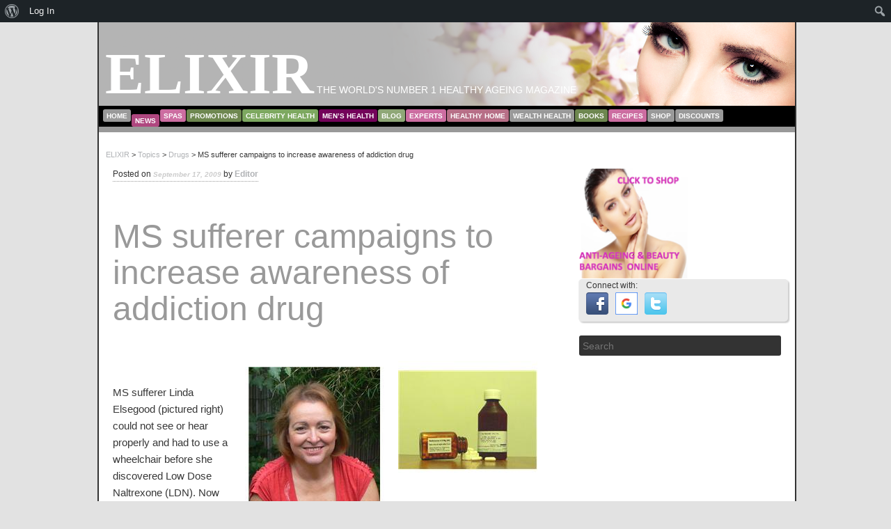

--- FILE ---
content_type: text/html; charset=UTF-8
request_url: https://www.elixirnews.com/topics/drugs/ms_sufferer_campaigns_to_increase_awareness_of_addiction_drug/
body_size: 13211
content:
<!DOCTYPE html>
<!--[if IE 6]>
<html id="ie6" lang="en-US">
<![endif]-->
<!--[if IE 7]>
<html id="ie7" lang="en-US">
<![endif]-->
<!--[if IE 8]>
<html id="ie8" lang="en-US">
<![endif]-->
<!--[if !(IE 6) | !(IE 7) | !(IE 8)  ]><!-->
<html lang="en-US">
<!--<![endif]-->
<head>
<meta name="verification" content="7770f4635494674b87d23e929e95dc6c" />
<meta charset="UTF-8" />
<meta name="viewport" content="width=device-width" />

<title>MS sufferer campaigns to increase awareness of addiction drug | ELIXIR</title>
<link rel="profile" href="http://gmpg.org/xfn/11" />
<link rel="stylesheet" type="text/css" media="all" href="https://www.elixirnews.com/wp/wp-content/themes/elixirnews/style.css" />
<link rel="pingback" href="https://www.elixirnews.com/wp/xmlrpc.php" />
<!--[if lt IE 9]>
<script src="https://www.elixirnews.com/wp/wp-content/themes/twentyeleven/js/html5.js" type="text/javascript"></script>
<![endif]-->
<meta name='robots' content='max-image-preview:large' />
<link rel="alternate" type="application/rss+xml" title="ELIXIR &raquo; Feed" href="https://www.elixirnews.com/feed/" />
<link rel="alternate" type="application/rss+xml" title="ELIXIR &raquo; Comments Feed" href="https://www.elixirnews.com/comments/feed/" />
<link rel="alternate" title="oEmbed (JSON)" type="application/json+oembed" href="https://www.elixirnews.com/wp-json/oembed/1.0/embed?url=https%3A%2F%2Fwww.elixirnews.com%2Ftopics%2Fdrugs%2Fms_sufferer_campaigns_to_increase_awareness_of_addiction_drug%2F" />
<link rel="alternate" title="oEmbed (XML)" type="text/xml+oembed" href="https://www.elixirnews.com/wp-json/oembed/1.0/embed?url=https%3A%2F%2Fwww.elixirnews.com%2Ftopics%2Fdrugs%2Fms_sufferer_campaigns_to_increase_awareness_of_addiction_drug%2F&#038;format=xml" />
<style id='wp-img-auto-sizes-contain-inline-css' type='text/css'>
img:is([sizes=auto i],[sizes^="auto," i]){contain-intrinsic-size:3000px 1500px}
/*# sourceURL=wp-img-auto-sizes-contain-inline-css */
</style>
<link rel='stylesheet' id='wppg-photo-css-css' href='https://www.elixirnews.com/wp/wp-content/plugins/simple-photo-gallery/css/wppg-photo.css?ver=1.8.1' type='text/css' media='all' />

<link rel='stylesheet' id='dashicons-css' href='https://www.elixirnews.com/wp/wp-includes/css/dashicons.min.css?ver=e96e492a4dd7b1cf9313df0ae15ab150' type='text/css' media='all' />
<link rel='stylesheet' id='admin-bar-css' href='https://www.elixirnews.com/wp/wp-includes/css/admin-bar.min.css?ver=e96e492a4dd7b1cf9313df0ae15ab150' type='text/css' media='all' />
<style id='admin-bar-inline-css' type='text/css'>

		@media screen { html { margin-top: 32px !important; } }
		@media screen and ( max-width: 782px ) { html { margin-top: 46px !important; } }
	
@media print { #wpadminbar { display:none; } }
/*# sourceURL=admin-bar-inline-css */
</style>
<style id='wp-emoji-styles-inline-css' type='text/css'>

	img.wp-smiley, img.emoji {
		display: inline !important;
		border: none !important;
		box-shadow: none !important;
		height: 1em !important;
		width: 1em !important;
		margin: 0 0.07em !important;
		vertical-align: -0.1em !important;
		background: none !important;
		padding: 0 !important;
	}
/*# sourceURL=wp-emoji-styles-inline-css */
</style>
<link rel='stylesheet' id='wp-block-library-css' href='https://www.elixirnews.com/wp/wp-includes/css/dist/block-library/style.min.css?ver=e96e492a4dd7b1cf9313df0ae15ab150' type='text/css' media='all' />
<style id='global-styles-inline-css' type='text/css'>
:root{--wp--preset--aspect-ratio--square: 1;--wp--preset--aspect-ratio--4-3: 4/3;--wp--preset--aspect-ratio--3-4: 3/4;--wp--preset--aspect-ratio--3-2: 3/2;--wp--preset--aspect-ratio--2-3: 2/3;--wp--preset--aspect-ratio--16-9: 16/9;--wp--preset--aspect-ratio--9-16: 9/16;--wp--preset--color--black: #000;--wp--preset--color--cyan-bluish-gray: #abb8c3;--wp--preset--color--white: #fff;--wp--preset--color--pale-pink: #f78da7;--wp--preset--color--vivid-red: #cf2e2e;--wp--preset--color--luminous-vivid-orange: #ff6900;--wp--preset--color--luminous-vivid-amber: #fcb900;--wp--preset--color--light-green-cyan: #7bdcb5;--wp--preset--color--vivid-green-cyan: #00d084;--wp--preset--color--pale-cyan-blue: #8ed1fc;--wp--preset--color--vivid-cyan-blue: #0693e3;--wp--preset--color--vivid-purple: #9b51e0;--wp--preset--color--blue: #1982d1;--wp--preset--color--dark-gray: #373737;--wp--preset--color--medium-gray: #666;--wp--preset--color--light-gray: #e2e2e2;--wp--preset--gradient--vivid-cyan-blue-to-vivid-purple: linear-gradient(135deg,rgb(6,147,227) 0%,rgb(155,81,224) 100%);--wp--preset--gradient--light-green-cyan-to-vivid-green-cyan: linear-gradient(135deg,rgb(122,220,180) 0%,rgb(0,208,130) 100%);--wp--preset--gradient--luminous-vivid-amber-to-luminous-vivid-orange: linear-gradient(135deg,rgb(252,185,0) 0%,rgb(255,105,0) 100%);--wp--preset--gradient--luminous-vivid-orange-to-vivid-red: linear-gradient(135deg,rgb(255,105,0) 0%,rgb(207,46,46) 100%);--wp--preset--gradient--very-light-gray-to-cyan-bluish-gray: linear-gradient(135deg,rgb(238,238,238) 0%,rgb(169,184,195) 100%);--wp--preset--gradient--cool-to-warm-spectrum: linear-gradient(135deg,rgb(74,234,220) 0%,rgb(151,120,209) 20%,rgb(207,42,186) 40%,rgb(238,44,130) 60%,rgb(251,105,98) 80%,rgb(254,248,76) 100%);--wp--preset--gradient--blush-light-purple: linear-gradient(135deg,rgb(255,206,236) 0%,rgb(152,150,240) 100%);--wp--preset--gradient--blush-bordeaux: linear-gradient(135deg,rgb(254,205,165) 0%,rgb(254,45,45) 50%,rgb(107,0,62) 100%);--wp--preset--gradient--luminous-dusk: linear-gradient(135deg,rgb(255,203,112) 0%,rgb(199,81,192) 50%,rgb(65,88,208) 100%);--wp--preset--gradient--pale-ocean: linear-gradient(135deg,rgb(255,245,203) 0%,rgb(182,227,212) 50%,rgb(51,167,181) 100%);--wp--preset--gradient--electric-grass: linear-gradient(135deg,rgb(202,248,128) 0%,rgb(113,206,126) 100%);--wp--preset--gradient--midnight: linear-gradient(135deg,rgb(2,3,129) 0%,rgb(40,116,252) 100%);--wp--preset--font-size--small: 13px;--wp--preset--font-size--medium: 20px;--wp--preset--font-size--large: 36px;--wp--preset--font-size--x-large: 42px;--wp--preset--spacing--20: 0.44rem;--wp--preset--spacing--30: 0.67rem;--wp--preset--spacing--40: 1rem;--wp--preset--spacing--50: 1.5rem;--wp--preset--spacing--60: 2.25rem;--wp--preset--spacing--70: 3.38rem;--wp--preset--spacing--80: 5.06rem;--wp--preset--shadow--natural: 6px 6px 9px rgba(0, 0, 0, 0.2);--wp--preset--shadow--deep: 12px 12px 50px rgba(0, 0, 0, 0.4);--wp--preset--shadow--sharp: 6px 6px 0px rgba(0, 0, 0, 0.2);--wp--preset--shadow--outlined: 6px 6px 0px -3px rgb(255, 255, 255), 6px 6px rgb(0, 0, 0);--wp--preset--shadow--crisp: 6px 6px 0px rgb(0, 0, 0);}:where(.is-layout-flex){gap: 0.5em;}:where(.is-layout-grid){gap: 0.5em;}body .is-layout-flex{display: flex;}.is-layout-flex{flex-wrap: wrap;align-items: center;}.is-layout-flex > :is(*, div){margin: 0;}body .is-layout-grid{display: grid;}.is-layout-grid > :is(*, div){margin: 0;}:where(.wp-block-columns.is-layout-flex){gap: 2em;}:where(.wp-block-columns.is-layout-grid){gap: 2em;}:where(.wp-block-post-template.is-layout-flex){gap: 1.25em;}:where(.wp-block-post-template.is-layout-grid){gap: 1.25em;}.has-black-color{color: var(--wp--preset--color--black) !important;}.has-cyan-bluish-gray-color{color: var(--wp--preset--color--cyan-bluish-gray) !important;}.has-white-color{color: var(--wp--preset--color--white) !important;}.has-pale-pink-color{color: var(--wp--preset--color--pale-pink) !important;}.has-vivid-red-color{color: var(--wp--preset--color--vivid-red) !important;}.has-luminous-vivid-orange-color{color: var(--wp--preset--color--luminous-vivid-orange) !important;}.has-luminous-vivid-amber-color{color: var(--wp--preset--color--luminous-vivid-amber) !important;}.has-light-green-cyan-color{color: var(--wp--preset--color--light-green-cyan) !important;}.has-vivid-green-cyan-color{color: var(--wp--preset--color--vivid-green-cyan) !important;}.has-pale-cyan-blue-color{color: var(--wp--preset--color--pale-cyan-blue) !important;}.has-vivid-cyan-blue-color{color: var(--wp--preset--color--vivid-cyan-blue) !important;}.has-vivid-purple-color{color: var(--wp--preset--color--vivid-purple) !important;}.has-black-background-color{background-color: var(--wp--preset--color--black) !important;}.has-cyan-bluish-gray-background-color{background-color: var(--wp--preset--color--cyan-bluish-gray) !important;}.has-white-background-color{background-color: var(--wp--preset--color--white) !important;}.has-pale-pink-background-color{background-color: var(--wp--preset--color--pale-pink) !important;}.has-vivid-red-background-color{background-color: var(--wp--preset--color--vivid-red) !important;}.has-luminous-vivid-orange-background-color{background-color: var(--wp--preset--color--luminous-vivid-orange) !important;}.has-luminous-vivid-amber-background-color{background-color: var(--wp--preset--color--luminous-vivid-amber) !important;}.has-light-green-cyan-background-color{background-color: var(--wp--preset--color--light-green-cyan) !important;}.has-vivid-green-cyan-background-color{background-color: var(--wp--preset--color--vivid-green-cyan) !important;}.has-pale-cyan-blue-background-color{background-color: var(--wp--preset--color--pale-cyan-blue) !important;}.has-vivid-cyan-blue-background-color{background-color: var(--wp--preset--color--vivid-cyan-blue) !important;}.has-vivid-purple-background-color{background-color: var(--wp--preset--color--vivid-purple) !important;}.has-black-border-color{border-color: var(--wp--preset--color--black) !important;}.has-cyan-bluish-gray-border-color{border-color: var(--wp--preset--color--cyan-bluish-gray) !important;}.has-white-border-color{border-color: var(--wp--preset--color--white) !important;}.has-pale-pink-border-color{border-color: var(--wp--preset--color--pale-pink) !important;}.has-vivid-red-border-color{border-color: var(--wp--preset--color--vivid-red) !important;}.has-luminous-vivid-orange-border-color{border-color: var(--wp--preset--color--luminous-vivid-orange) !important;}.has-luminous-vivid-amber-border-color{border-color: var(--wp--preset--color--luminous-vivid-amber) !important;}.has-light-green-cyan-border-color{border-color: var(--wp--preset--color--light-green-cyan) !important;}.has-vivid-green-cyan-border-color{border-color: var(--wp--preset--color--vivid-green-cyan) !important;}.has-pale-cyan-blue-border-color{border-color: var(--wp--preset--color--pale-cyan-blue) !important;}.has-vivid-cyan-blue-border-color{border-color: var(--wp--preset--color--vivid-cyan-blue) !important;}.has-vivid-purple-border-color{border-color: var(--wp--preset--color--vivid-purple) !important;}.has-vivid-cyan-blue-to-vivid-purple-gradient-background{background: var(--wp--preset--gradient--vivid-cyan-blue-to-vivid-purple) !important;}.has-light-green-cyan-to-vivid-green-cyan-gradient-background{background: var(--wp--preset--gradient--light-green-cyan-to-vivid-green-cyan) !important;}.has-luminous-vivid-amber-to-luminous-vivid-orange-gradient-background{background: var(--wp--preset--gradient--luminous-vivid-amber-to-luminous-vivid-orange) !important;}.has-luminous-vivid-orange-to-vivid-red-gradient-background{background: var(--wp--preset--gradient--luminous-vivid-orange-to-vivid-red) !important;}.has-very-light-gray-to-cyan-bluish-gray-gradient-background{background: var(--wp--preset--gradient--very-light-gray-to-cyan-bluish-gray) !important;}.has-cool-to-warm-spectrum-gradient-background{background: var(--wp--preset--gradient--cool-to-warm-spectrum) !important;}.has-blush-light-purple-gradient-background{background: var(--wp--preset--gradient--blush-light-purple) !important;}.has-blush-bordeaux-gradient-background{background: var(--wp--preset--gradient--blush-bordeaux) !important;}.has-luminous-dusk-gradient-background{background: var(--wp--preset--gradient--luminous-dusk) !important;}.has-pale-ocean-gradient-background{background: var(--wp--preset--gradient--pale-ocean) !important;}.has-electric-grass-gradient-background{background: var(--wp--preset--gradient--electric-grass) !important;}.has-midnight-gradient-background{background: var(--wp--preset--gradient--midnight) !important;}.has-small-font-size{font-size: var(--wp--preset--font-size--small) !important;}.has-medium-font-size{font-size: var(--wp--preset--font-size--medium) !important;}.has-large-font-size{font-size: var(--wp--preset--font-size--large) !important;}.has-x-large-font-size{font-size: var(--wp--preset--font-size--x-large) !important;}
/*# sourceURL=global-styles-inline-css */
</style>

<style id='classic-theme-styles-inline-css' type='text/css'>
/*! This file is auto-generated */
.wp-block-button__link{color:#fff;background-color:#32373c;border-radius:9999px;box-shadow:none;text-decoration:none;padding:calc(.667em + 2px) calc(1.333em + 2px);font-size:1.125em}.wp-block-file__button{background:#32373c;color:#fff;text-decoration:none}
/*# sourceURL=/wp-includes/css/classic-themes.min.css */
</style>
<link rel='stylesheet' id='bbp-default-css' href='https://www.elixirnews.com/wp/wp-content/plugins/bbpress/templates/default/css/bbpress.min.css?ver=2.6.14' type='text/css' media='all' />
<link rel='stylesheet' id='bp-admin-bar-css' href='https://www.elixirnews.com/wp/wp-content/plugins/buddypress/bp-core/css/admin-bar.min.css?ver=14.4.0' type='text/css' media='all' />
<link rel='stylesheet' id='categories-images-styles-css' href='https://www.elixirnews.com/wp/wp-content/plugins/categories-images/assets/css/zci-styles.css?ver=3.3.1' type='text/css' media='all' />
<link rel='stylesheet' id='devpal-carousel-css-css' href='https://www.elixirnews.com/wp/wp-content/plugins/devpal-carousel/css/devpal-carousel.css?ver=22112014' type='text/css' media='all' />
<link rel='stylesheet' id='wsl-widget-css' href='https://www.elixirnews.com/wp/wp-content/plugins/wordpress-social-login/assets/css/style.css?ver=e96e492a4dd7b1cf9313df0ae15ab150' type='text/css' media='all' />
<link rel='stylesheet' id='fb_current_stylesheet-css' href='https://www.elixirnews.com/wp/wp-content/plugins/wp-facebook-fanbox-widget/css/style.css?ver=e96e492a4dd7b1cf9313df0ae15ab150' type='text/css' media='all' />
<link rel='stylesheet' id='twentyeleven-block-style-css' href='https://www.elixirnews.com/wp/wp-content/themes/twentyeleven/blocks.css?ver=20240703' type='text/css' media='all' />
<link rel='stylesheet' id='frp-frontend-css' href='https://www.elixirnews.com/wp/wp-content/plugins/flexible-recent-posts/css/frp-front.css?ver=e96e492a4dd7b1cf9313df0ae15ab150' type='text/css' media='all' />
<script type="text/javascript" src="https://www.elixirnews.com/wp/wp-includes/js/jquery/jquery.min.js?ver=3.7.1" id="jquery-core-js"></script>
<script type="text/javascript" src="https://www.elixirnews.com/wp/wp-includes/js/jquery/jquery-migrate.min.js?ver=3.4.1" id="jquery-migrate-js"></script>
<script type="text/javascript" src="https://www.elixirnews.com/wp/wp-content/plugins/simple-photo-gallery/js/jquery-lightbox/js/jquery.lightbox-0.5.js?ver=1.8.1" id="jquery-lightbox-js"></script>
<script type="text/javascript" src="https://www.elixirnews.com/wp/wp-content/plugins/image-vertical-reel-scroll-slideshow/image-vertical-reel-scroll-slideshow.js?ver=e96e492a4dd7b1cf9313df0ae15ab150" id="image-vertical-reel-scroll-slideshow-js"></script>
<link rel="https://api.w.org/" href="https://www.elixirnews.com/wp-json/" /><link rel="alternate" title="JSON" type="application/json" href="https://www.elixirnews.com/wp-json/wp/v2/posts/2243" /><link rel="EditURI" type="application/rsd+xml" title="RSD" href="https://www.elixirnews.com/wp/xmlrpc.php?rsd" />

<link rel="canonical" href="https://www.elixirnews.com/topics/drugs/ms_sufferer_campaigns_to_increase_awareness_of_addiction_drug/" />
<link rel='shortlink' href='https://www.elixirnews.com/?p=2243' />

	<script type="text/javascript">var ajaxurl = 'https://www.elixirnews.com/wp/wp-admin/admin-ajax.php';</script>

	<style>
		/* Link color */
		a,
		#site-title a:focus,
		#site-title a:hover,
		#site-title a:active,
		.entry-title a:hover,
		.entry-title a:focus,
		.entry-title a:active,
		.widget_twentyeleven_ephemera .comments-link a:hover,
		section.recent-posts .other-recent-posts a[rel="bookmark"]:hover,
		section.recent-posts .other-recent-posts .comments-link a:hover,
		.format-image footer.entry-meta a:hover,
		#site-generator a:hover {
			color: #8622a5;
		}
		section.recent-posts .other-recent-posts .comments-link a:hover {
			border-color: #8622a5;
		}
		article.feature-image.small .entry-summary p a:hover,
		.entry-header .comments-link a:hover,
		.entry-header .comments-link a:focus,
		.entry-header .comments-link a:active,
		.feature-slider a.active {
			background-color: #8622a5;
		}
	</style>
			<style type="text/css" id="twentyeleven-header-css">
				#site-title a,
		#site-description {
			color: #ffffff;
		}
		</style>
		

<!-- CJT Global Block (111) - hide login when logged - START -->
<script>
jQuery(document).ready(function()
{
if(jQuery(".wp-social-login-widget").length<1)
jQuery(".widget_custom_post_widget").css("display",'none'); 

});
</script>
<!-- CJT Global Block (111) - hide login when logged - END -->



<!-- CJT Global Block (90) - forum styling - START -->
<style>
.forum .entry-title,.bbp-breadcrumb {
display:none;
}
.bbp-form legend {
      color: #fff;
  text-shadow: -1px -1px 1px #333, 1px -1px 1px #333, -1px 1px 1px #333, 1px 1px 1px #333;
    font-size: 20px;
}
.bbp-form label { 
      color: #fff;
  text-shadow: -1px -1px 1px #333, 1px -1px 1px #333, -1px 1px 1px #333, 1px 1px 1px #333;
}
.bbp-form {
      background: rgba(190, 189, 189, 0.88);
  border-radius: 8px;
}
.quicktags-toolbar input {
  background-color: #AF477F !important;
  color: white !important;
}
#bbpress-forums div.bbp-the-content-wrapper div.quicktags-toolbar {
  background: #8FA777;
    text-align:center;
}
.bbp-form select {
  -webkit-appearance: none;
  background: url('/wp/wp-content/uploads/select-arrow.png') no-repeat right;
  background-size: 16px;
  width: 115px;
  background-color: #fff;
    padding: 2px;
}
.bbp-submit-wrapper button {
  background-color: #6E8750 !important;
  color: white !important;
  border-color: #CCCCCC;
  box-shadow: 0 -1px 7px 0 #73035A inset;
  padding: 4px 7px;
  transition: background-color .2s;
}
div.bbp-template-notice, div.indicator-hint {
  color: #929292;
}
.bbp-topics,.bbp-replies {
-webkit-box-shadow: 10px 10px 5px -7px rgba(0,0,0,0.75);
-moz-box-shadow: 10px 10px 5px -7px rgba(0,0,0,0.75);
box-shadow: 10px 10px 5px -7px rgba(0,0,0,0.75);
width:98%;
}
.bbp-header,.bbp-footer {
  background: #8FA777 !important;
}
.forum-titles {
    color:#fff;
}
.bbp-body {
      font-size: 14px;
  font-weight: bold;
}
.bbp-body a {
  color: #000;
}
.bbp-topic-freshness {
    font-weight:100;
}
.bbp-reply-content span a{
color:#ECFFD5;
}
.bbp-meta a {
color:#6C6C6C !important;
}
.bbp-reply-content p {
font-weight:100;
}
#topNav li.menu-item a {
margin-left:4px !important;
}
.sub-menu {
    display:none;
}
</style>
<!-- CJT Global Block (90) - forum styling - END -->



<!-- CJT Global Block (88) - social login css - START -->
<style>
.wp-social-login-widget img{
width: 32px;
  margin: 0 4px 10px 0;
}
.wp-social-login-widget {
  margin-left: 10px !important;
}
</style>
<!-- CJT Global Block (88) - social login css - END -->



<!-- CJT Global Block (14) - Caption Links - START -->
<script type="text/javascript">
    jQuery(document).ready(function(){
            
            setTimeout(function() {
                jQuery(".jcarousel-item a").each(function(i){
                    if(jQuery(this).attr("title").indexOf("href")!=-1)
                    {
                        jQuery(this).attr("title",jQuery(this).attr("title").replace(/\{/g,"<"));
                        jQuery(this).attr("title",jQuery(this).attr("title").replace(/\}/g,">"));
                        jQuery(this).attr("title",jQuery(this).attr("title").replace(/\[/g,"'"));
                        jQuery(this).attr("title",jQuery(this).attr("title").replace(/\]/g,"'"));
                    }
                });
            },500);
    });
</script>
<style>
header #secondNav {
    display:none;
}
</style>
<!-- CJT Global Block (14) - Caption Links - END -->



<link rel="stylesheet" href="https://www.elixirnews.com/style/lightbox.css" type="text/css" />
<link rel="stylesheet" href="https://www.elixirnews.com/style/carousel.css" type="text/css" />

<script type='text/javascript' src='https://www.elixirnews.com/js/jquery.lightbox-0.5.js'></script>
<script type='text/javascript' src='https://www.elixirnews.com/js/jquery.jcarousel.min.js'></script>

<script type='text/javascript'>

function rsg2carousel (holder)
{
   var holder = jQuery(holder), dl = holder.find('dl.rsgallery'), ul = jQuery('<ul/>').addClass('jcarousel-skin-tango');
   
   dl.find('dt.rsg_item').each(function () {
      var a = jQuery(this).find('a').clone(), li = jQuery('<li/>'), span = jQuery('<span/>').addClass('popdescription'), dd = jQuery(this).next('.rsg_caption');
      
      span.html(a.attr('title'));
      a.attr({title: dd.length ? jQuery.trim(dd.text()) : ''});
      
      a.find('img').removeClass();
      
      li.append(a.append(span)).appendTo(ul);
   });
   
   dl.replaceWith(ul);
}


</script>


<!-- <script type="text/javascript" async="async" crossorigin="anonymous" src="//adyoulike.omnitagjs.com"></script> -->
<script language="JavaScript">
var zflag_nid="1992"; var zflag_cid="120"; var zflag_sid="16"; var zflag_width="1"; var zflag_height="1"; var zflag_sz="42"; 
</script>
<script language="JavaScript" src="http://d2.zedo.com/jsc/d2/fo.js"></script>

<!-- <script type="text/javascript" src="http://a.postrelease.com/serve/load.js?async=true"></script> -->
</head>

<body class="bp-legacy wp-singular post-template-default single single-post postid-2243 single-format-standard admin-bar no-customize-support wp-embed-responsive wp-theme-twentyeleven wp-child-theme-elixirnews metaslider-plugin singular two-column right-sidebar">
<div id="page" class="hfeed">

    <div id="container">
        <div id="container-inner">

<!-- banner area -->
	
<div id="mw">
<div id="top">
<div id="header">

	<header id="branding" role="banner">
	
	
	<div id="secondNav" class="imz_remove">
		<div class="secondary-menu"><ul>
<li ><a href="https://www.elixirnews.com/">Home</a></li><li class="page_item page-item-9248"><a href="https://www.elixirnews.com/sponsoredcontent/"><!-- @Title --></a></li>
<li class="page_item page-item-6565"><a href="https://www.elixirnews.com/sponsor-article/"><!-- @Title --></a></li>
<li class="page_item page-item-9410"><a href="https://www.elixirnews.com/addproduct/">addproduct</a></li>
<li class="page_item page-item-9238"><a href="https://www.elixirnews.com/contact-us/">Contact Us</a></li>
<li class="page_item page-item-10253"><a href="https://www.elixirnews.com/cookie-policy/">Cookie Policy</a></li>
<li class="page_item page-item-335"><a href="https://www.elixirnews.com/data_protection/">Data Protection</a></li>
<li class="page_item page-item-10685"><a href="https://www.elixirnews.com/discounts/">Discounts</a></li>
<li class="page_item page-item-7903"><a href="https://www.elixirnews.com/thank-you-for-subscribing-to-our-newsletter/">Elixir newsletter &#8211; thank you for signing up!</a></li>
<li class="page_item page-item-3661"><a href="https://www.elixirnews.com/free-subscriber-registration/">Free Subscriber Registration</a></li>
<li class="page_item page-item-9297 page_item_has_children"><a href="https://www.elixirnews.com/wppg_photogallery/">Galleries</a>
<ul class='children'>
	<li class="page_item page-item-9323"><a href="https://www.elixirnews.com/wppg_photogallery/gallery2/">skin and care</a></li>
</ul>
</li>
<li class="page_item page-item-9370"><a href="https://www.elixirnews.com/links-2/">links</a></li>
<li class="page_item page-item-9687"><a href="https://www.elixirnews.com/menu-test/">menu test</a></li>
<li class="page_item page-item-9399"><a href="https://www.elixirnews.com/my-account/">My Account</a></li>
<li class="page_item page-item-37"><a href="https://www.elixirnews.com/terms_conditions/">Terms &#038; Conditions</a></li>
<li class="page_item page-item-6535"><a href="https://www.elixirnews.com/test-channel/">Test channel</a></li>
</ul></div>
	</div><!-- /secondNav -->

<div id="login-nav">
</div>	
	
	
			<hgroup>
				<h1 id="site-title"><a href="https://www.elixirnews.com/" title="ELIXIR" rel="home">ELIXIR</a></h1>			
				<h2 id="site-description">THE WORLD&#039;S NUMBER 1 HEALTHY AGEING MAGAZINE</h2>
			</hgroup>

<a>
		
					<img src="http://elixirnews.com/wp/wp-content/uploads/2013/01/header.png" width="1000" height="" alt="" />
				</a>

								<form method="get" id="searchform" action="https://www.elixirnews.com/">
		<label for="s" class="assistive-text">Search</label>
		<input type="text" class="field" name="s" id="s" placeholder="Search" />
		<input type="submit" class="submit" name="submit" id="searchsubmit" value="Search" />
	</form>
						


<div id="topNav">
			<nav role="navigation">
				<h3 class="assistive-text">Main menu</h3>
								<div class="skip-link"><a class="assistive-text" href="#content" title="Skip to primary content">Skip to primary content</a></div>
				<div class="skip-link"><a class="assistive-text" href="#secondary" title="Skip to secondary content">Skip to secondary content</a></div>
								<div class="menu-main-menu-container"><ul id="menu-main-menu" class="menu"><li id="menu-item-2764" class="menu-item menu-item-type-custom menu-item-object-custom menu-item-2764"><a href="http://elixirnews.com/">Home</a></li>
<li id="menu-item-2697" class="menu-item menu-item-type-taxonomy menu-item-object-category current-post-ancestor current-menu-parent current-post-parent menu-item-2697"><a href="https://www.elixirnews.com/category/news/">News</a></li>
<li id="menu-item-2698" class="menu-item menu-item-type-taxonomy menu-item-object-category menu-item-2698"><a href="https://www.elixirnews.com/category/spas/">Spas</a></li>
<li id="menu-item-2703" class="menu-item menu-item-type-taxonomy menu-item-object-category menu-item-2703"><a href="https://www.elixirnews.com/category/promotions/">Promotions</a></li>
<li id="menu-item-2706" class="menu-item menu-item-type-taxonomy menu-item-object-category menu-item-2706"><a href="https://www.elixirnews.com/category/celebrity-health/">Celebrity Health</a></li>
<li id="menu-item-2702" class="menu-item menu-item-type-taxonomy menu-item-object-category menu-item-2702"><a href="https://www.elixirnews.com/category/mens-health/">Men&#8217;s Health</a></li>
<li id="menu-item-2925" class="menu-item menu-item-type-taxonomy menu-item-object-category menu-item-2925"><a href="https://www.elixirnews.com/category/blog/">Blog</a></li>
<li id="menu-item-4772" class="menu-item menu-item-type-taxonomy menu-item-object-category menu-item-4772"><a href="https://www.elixirnews.com/category/elixirs-experts/">Experts</a></li>
<li id="menu-item-5799" class="menu-item menu-item-type-taxonomy menu-item-object-category menu-item-5799"><a href="https://www.elixirnews.com/category/healthy-home/">Healthy Home</a></li>
<li id="menu-item-7721" class="menu-item menu-item-type-taxonomy menu-item-object-category menu-item-7721"><a href="https://www.elixirnews.com/category/wealthhealth-2/">Wealth Health</a></li>
<li id="menu-item-8144" class="menu-item menu-item-type-taxonomy menu-item-object-category menu-item-8144"><a href="https://www.elixirnews.com/category/book-club/">Books</a></li>
<li id="menu-item-8145" class="menu-item menu-item-type-taxonomy menu-item-object-category menu-item-8145"><a href="https://www.elixirnews.com/category/recipes/">Recipes</a></li>
<li id="menu-item-9984" class="menu-item menu-item-type-custom menu-item-object-custom menu-item-9984"><a href="http://shop.elixirnews.com">Shop</a></li>
<li id="menu-item-10691" class="menu-item menu-item-type-post_type menu-item-object-page menu-item-10691"><a href="https://www.elixirnews.com/discounts/">Discounts</a></li>
</ul></div>			</nav><!-- #access -->
	</div><!-- #topNav -->
<div id="secondMenu"></div>
	</header><!-- #branding -->
</div><!-- /header -->


	</div><!-- /top -->
<div class="bb-lb" id="bb-lb1">
</div>
	<div id="bottom">
	     <div id="main-content">
	           <div id="main-content-inner">​
<div id="main">
<div class="breadcrumbs">
    <a title="Go to ELIXIR." href="https://www.elixirnews.com" class="home">ELIXIR</a> &gt; <span property="itemListElement" typeof="ListItem"><a property="item" typeof="WebPage" title="Go to the Topics Category archives." href="https://www.elixirnews.com/category/topics/" class="taxonomy category" ><span property="name">Topics</span></a><meta property="position" content="2"></span> &gt; <span property="itemListElement" typeof="ListItem"><a property="item" typeof="WebPage" title="Go to the Drugs Category archives." href="https://www.elixirnews.com/category/topics/drugs/" class="taxonomy category" ><span property="name">Drugs</span></a><meta property="position" content="3"></span> &gt; MS sufferer campaigns to increase awareness of addiction drug</div>
		<div id="primary">
			<div id="content" role="main">

				
					<nav id="nav-single">
						<h3 class="assistive-text">Post navigation</h3>
						<span class="nav-previous"><a href="https://www.elixirnews.com/topics/diet/nescafe_launches_first_anti-ageing_coffee/" rel="prev"><span class="meta-nav">&larr;</span> Previous</a></span>
						<span class="nav-next"><a href="https://www.elixirnews.com/spas/thailand/kamalaya_spa_-_its_heaven_on_earth_says_sandy_kaye/" rel="next">Next <span class="meta-nav">&rarr;</span></a></span>
					</nav><!-- #nav-single -->

					
<article id="post-2243" class="post-2243 post type-post status-publish format-standard has-post-thumbnail hentry category-drugs category-news tag-awareness-low-dose-naltrexone tag-drugs tag-generic-drug tag-ldn tag-ms tag-multiple-sclerosis tag-treatment">
	<header class="entry-header">
		<h1 class="entry-title">MS sufferer campaigns to increase awareness of addiction drug</h1>

				<div class="entry-meta">
			<span class="sep">Posted on </span><a href="https://www.elixirnews.com/topics/drugs/ms_sufferer_campaigns_to_increase_awareness_of_addiction_drug/" title="3:31 pm" rel="bookmark"><time class="entry-date" datetime="2009-09-17T15:31:12+00:00">September 17, 2009</time></a><span class="by-author"> <span class="sep"> by </span> <span class="author vcard"><a class="url fn n" href="https://www.elixirnews.com/author/editor/" title="View all posts by Editor" rel="author">Editor</a></span></span>		</div><!-- .entry-meta -->
			</header><!-- .entry-header -->
<!-- Top banner placement -->
<div class="banner" id="banner-top">
<aside id="text-11" class="widget widget_text">			<div class="textwidget"><div class="googlead">
<script type="text/javascript">
google_ad_client = "pub-6970892880622616";
google_ad_width = 468;
google_ad_height = 60;
google_ad_format = "468x60_as";
google_ad_type = "text_image";
google_color_border = "AF477F";
google_color_bg = "73035a";
google_color_link = "FFFFFF";
google_color_text = "000000";
google_color_url = "8FA777";
</script><script type="text/javascript" src="http://pagead2.googlesyndication.com/pagead/show_ads.js"></script>
</div></div>
		</aside></div>
<!-- Top banner placement END -->

	<div class="entry-content">
		<p><img decoding="async" src="https://www.elixirnews.com/images/press-22_Small.jpg" alt="image" class="mt-image-right" style="margin: 0pt 0pt 20px 20px; float: right;" height="97" width="129"><br />
<img decoding="async" src="https://www.elixirnews.com/images/Linda_Small.jpg" alt="image" class="mt-image-right" style="margin: 0pt 0pt 20px 20px; float: right;" height="130" width="130"></p>
<p>MS sufferer Linda Elsegood (pictured right) could not see or hear properly and had to use a wheelchair before she discovered Low Dose Naltrexone (LDN). Now she has launched her own campaign to increase awareness of the possible use of the drug in MS treatment.</p>
<p>Linda was so crippled by the disease that she was barely able to attend her daughters wedding. Then Lindas life was transformed when she discovered LDN via the internet.</p>
<p>The MS was causing me excruciating pain. It started with a tingling on my tongue, then I just couldnt get out of bed and was sleeping for 20 hours a day, says Linda, from Norfolk.</p>
<p>I was finally diagnosed with Relapsing and Remitting MS. In October 2003, my neurologist told me there was nothing more that could be done for me.</p>
<p>From that moment Lindas deterioration was rapid until she started taking LDN in December 2003 and noticed improvements after three weeks. This continued for two years and then Lindas symptoms stabilised.</p>
<p>LDN uses approximately 1% of the Naltrexone dose approved by the Food and Drug Administration (FDA) for treating alcoholism and drug addiction.</p>
<p>I still have MS but life is good, says Linda. I can set targets and achieve them and look forward to the future.</p>
<p>The other prescribed treatments had horrendous side effects and cannabis was not an option for me. </p>
<p>After my success with LDN, I wanted everyone to know about it. I formed the LDN Research Trust in May 2004 and now spend all my time helping others while trying to raise funds for clinical trials.</p>
<p>Naltrexone is a generic drug that is out of patent, so very cheap to produce. The downside of that is that drug companies will not fund trials as there is no money to be made. </p>
<p>Id like the Government to fund clinical trials as I believe this could change the lives of thousands of people in the UK who suffer not only from MS but also Crohns, cancer and other diseases.</p>
<p>The LDN Research Trust website <a href="http://www.idnresearchtrust.org">www.ldnresearchtrust.org</a> offers information for anyone considering the treatment.</p>
<p>The first International LDN Awareness Week takes place from October 19-25, 2009.</p>
<p>Linda is pictured, right, with her grandson Leo.</p>
<p><img decoding="async" src="https://www.elixirnews.com/images/Linda_&#038;_Leo_Small.jpg" alt="image" class="mt-image-right" style="margin: 0pt 0pt 20px 20px; float: right;" height="92" width="124"></p>
			</div><!-- .entry-content -->

	<footer class="entry-meta">
		This entry was posted in <a href="https://www.elixirnews.com/category/topics/drugs/" rel="category tag">Drugs</a>, <a href="https://www.elixirnews.com/category/news/" rel="category tag">News</a> and tagged <a href="https://www.elixirnews.com/tag/awareness-low-dose-naltrexone/" rel="tag">awareness. low dose naltrexone</a>, <a href="https://www.elixirnews.com/tag/drugs/" rel="tag">Drugs</a>, <a href="https://www.elixirnews.com/tag/generic-drug/" rel="tag">generic drug</a>, <a href="https://www.elixirnews.com/tag/ldn/" rel="tag">LDN</a>, <a href="https://www.elixirnews.com/tag/ms/" rel="tag">MS</a>, <a href="https://www.elixirnews.com/tag/multiple-sclerosis/" rel="tag">multiple sclerosis</a>, <a href="https://www.elixirnews.com/tag/treatment/" rel="tag">treatment</a> by <a href="https://www.elixirnews.com/author/editor/">Editor</a>. Bookmark the <a href="https://www.elixirnews.com/topics/drugs/ms_sufferer_campaigns_to_increase_awareness_of_addiction_drug/" title="Permalink to MS sufferer campaigns to increase awareness of addiction drug" rel="bookmark">permalink</a>.		
			</footer><!-- .entry-meta -->
</article><!-- #post-2243 -->
						<div id="comments">
	
	
	
	
</div><!-- #comments -->

				<!-- Bottom banner placement -->
<div class="banner" id="banner-bottom">
<aside id="text-12" class="widget widget_text">			<div class="textwidget"><div class="googlead">
<script type="text/javascript">
google_ad_client = "pub-6970892880622616";
google_ad_width = 468;
google_ad_height = 60;
google_ad_format = "468x60_as";
google_ad_type = "text_image";
google_color_border = "AF477F";
google_color_bg = "73035a";
google_color_link = "FFFFFF";
google_color_text = "000000";
google_color_url = "8FA777";
</script><script type="text/javascript" src="http://pagead2.googlesyndication.com/pagead/show_ads.js"></script>
</div></div>
		</aside></div>
<!-- Bottom banner placement END -->
</div>
</div><!-- / end section -->


			</div><!-- #content -->
		</div><!-- #primary -->
		<div id="secondary" class="widget-area" role="complementary">
			<aside id="text-6" class="widget widget_text">			<div class="textwidget"><a href="http://vitalityshopuk.com"><img src="http://www.elixirnews.com/images/bannerads/vitalityshop.png"></a></div>
		</aside><aside id="custom_post_widget-4" class="widget widget_custom_post_widget">
<!--
	wsl_render_auth_widget
	WordPress Social Login 3.0.3.
	http://wordpress.org/plugins/wordpress-social-login/
-->

<style type="text/css">
.wp-social-login-connect-with{}.wp-social-login-provider-list{}.wp-social-login-provider-list a{}.wp-social-login-provider-list img{}.wsl_connect_with_provider{}</style>

<div class="wp-social-login-widget">

	<div class="wp-social-login-connect-with">Connect with:</div>

	<div class="wp-social-login-provider-list">

		<a rel="nofollow" href="https://www.elixirnews.com/wp/wp-login.php?action=wordpress_social_authenticate&#038;mode=login&#038;provider=Facebook&#038;redirect_to=https%3A%2F%2Fwww.elixirnews.com%2Ftopics%2Fdrugs%2Fms_sufferer_campaigns_to_increase_awareness_of_addiction_drug%2F" title="Connect with Facebook" class="wp-social-login-provider wp-social-login-provider-facebook" data-provider="Facebook" role="button">
			<img alt="Facebook" src="https://www.elixirnews.com/wp/wp-content/plugins/wordpress-social-login/assets/img/32x32/wpzoom/facebook.png" aria-hidden="true" />
		</a>

		<a rel="nofollow" href="https://www.elixirnews.com/wp/wp-login.php?action=wordpress_social_authenticate&#038;mode=login&#038;provider=Google&#038;redirect_to=https%3A%2F%2Fwww.elixirnews.com%2Ftopics%2Fdrugs%2Fms_sufferer_campaigns_to_increase_awareness_of_addiction_drug%2F" title="Connect with Google" class="wp-social-login-provider wp-social-login-provider-google" data-provider="Google" role="button">
			<img alt="Google" src="https://www.elixirnews.com/wp/wp-content/plugins/wordpress-social-login/assets/img/32x32/wpzoom/google.png" aria-hidden="true" />
		</a>

		<a rel="nofollow" href="https://www.elixirnews.com/wp/wp-login.php?action=wordpress_social_authenticate&#038;mode=login&#038;provider=Twitter&#038;redirect_to=https%3A%2F%2Fwww.elixirnews.com%2Ftopics%2Fdrugs%2Fms_sufferer_campaigns_to_increase_awareness_of_addiction_drug%2F" title="Connect with Twitter" class="wp-social-login-provider wp-social-login-provider-twitter" data-provider="Twitter" role="button">
			<img alt="Twitter" src="https://www.elixirnews.com/wp/wp-content/plugins/wordpress-social-login/assets/img/32x32/wpzoom/twitter.png" aria-hidden="true" />
		</a>

	</div>

	<div class="wp-social-login-widget-clearing"></div>

</div>

<!-- wsl_render_auth_widget -->

</aside><aside id="search-5" class="widget widget_search">	<form method="get" id="searchform" action="https://www.elixirnews.com/">
		<label for="s" class="assistive-text">Search</label>
		<input type="text" class="field" name="s" id="s" placeholder="Search" />
		<input type="submit" class="submit" name="submit" id="searchsubmit" value="Search" />
	</form>
</aside>		</div><!-- #secondary .widget-area -->


</div><!-- #main -->

                </div><!-- /content inner -->
            </div><!-- /content -->

</div><!-- /bottom -->



<div id="footer">
	
	<footer id="colophon" role="contentinfo">

			
<div id="supplementary" class="two">
		<div id="first" class="widget-area" role="complementary">
		<aside id="nav_menu-2" class="widget widget_nav_menu"><div class="menu-footer-menu-container"><ul id="menu-footer-menu" class="menu"><li id="menu-item-2757" class="menu-item menu-item-type-post_type menu-item-object-page menu-item-2757"><a href="https://www.elixirnews.com/data_protection/">Data Protection</a></li>
<li id="menu-item-2758" class="menu-item menu-item-type-post_type menu-item-object-page menu-item-2758"><a href="https://www.elixirnews.com/terms_conditions/">Terms &#038; Conditions</a></li>
<li id="menu-item-9241" class="menu-item menu-item-type-post_type menu-item-object-page menu-item-9241"><a href="https://www.elixirnews.com/contact-us/">Contact Us</a></li>
</ul></div></aside>	</div><!-- #first .widget-area -->
	
		<div id="second" class="widget-area" role="complementary">
		<aside id="text-2" class="widget widget_text">			<div class="textwidget"><p>Copyright © 2013 Elixir International Publishing Ltd London * All rights reserved * Company No 09274706 * VAT No 223 4233 48 * T: +44 (0)20 7569 8676</p>
</div>
		</aside>	</div><!-- #second .widget-area -->
	
	</div><!-- #supplementary -->

	</footer><!-- #colophon -->

</div><!-- /footer -->

</div><!-- /mw -->

</div><!-- #page -->

<script type="speculationrules">
{"prefetch":[{"source":"document","where":{"and":[{"href_matches":"/*"},{"not":{"href_matches":["/wp/wp-*.php","/wp/wp-admin/*","/wp/wp-content/uploads/*","/wp/wp-content/*","/wp/wp-content/plugins/*","/wp/wp-content/themes/elixirnews/*","/wp/wp-content/themes/twentyeleven/*","/*\\?(.+)"]}},{"not":{"selector_matches":"a[rel~=\"nofollow\"]"}},{"not":{"selector_matches":".no-prefetch, .no-prefetch a"}}]},"eagerness":"conservative"}]}
</script>

<script type="text/javascript" id="bbp-swap-no-js-body-class">
	document.body.className = document.body.className.replace( 'bbp-no-js', 'bbp-js' );
</script>

<script type="text/javascript" src="https://www.elixirnews.com/wp/wp-includes/js/hoverintent-js.min.js?ver=2.2.1" id="hoverintent-js-js"></script>
<script type="text/javascript" src="https://www.elixirnews.com/wp/wp-includes/js/admin-bar.min.js?ver=e96e492a4dd7b1cf9313df0ae15ab150" id="admin-bar-js"></script>
<script type="text/javascript" src="https://www.elixirnews.com/wp/wp-includes/js/comment-reply.min.js?ver=e96e492a4dd7b1cf9313df0ae15ab150" id="comment-reply-js" async="async" data-wp-strategy="async" fetchpriority="low"></script>
<script type="text/javascript" src="https://www.elixirnews.com/wp/wp-content/plugins/devpal-carousel/js/devpal-carousel.js?ver=22112014" id="devpal-carousel-js-js"></script>
<script id="wp-emoji-settings" type="application/json">
{"baseUrl":"https://s.w.org/images/core/emoji/17.0.2/72x72/","ext":".png","svgUrl":"https://s.w.org/images/core/emoji/17.0.2/svg/","svgExt":".svg","source":{"concatemoji":"https://www.elixirnews.com/wp/wp-includes/js/wp-emoji-release.min.js?ver=e96e492a4dd7b1cf9313df0ae15ab150"}}
</script>
<script type="module">
/* <![CDATA[ */
/*! This file is auto-generated */
const a=JSON.parse(document.getElementById("wp-emoji-settings").textContent),o=(window._wpemojiSettings=a,"wpEmojiSettingsSupports"),s=["flag","emoji"];function i(e){try{var t={supportTests:e,timestamp:(new Date).valueOf()};sessionStorage.setItem(o,JSON.stringify(t))}catch(e){}}function c(e,t,n){e.clearRect(0,0,e.canvas.width,e.canvas.height),e.fillText(t,0,0);t=new Uint32Array(e.getImageData(0,0,e.canvas.width,e.canvas.height).data);e.clearRect(0,0,e.canvas.width,e.canvas.height),e.fillText(n,0,0);const a=new Uint32Array(e.getImageData(0,0,e.canvas.width,e.canvas.height).data);return t.every((e,t)=>e===a[t])}function p(e,t){e.clearRect(0,0,e.canvas.width,e.canvas.height),e.fillText(t,0,0);var n=e.getImageData(16,16,1,1);for(let e=0;e<n.data.length;e++)if(0!==n.data[e])return!1;return!0}function u(e,t,n,a){switch(t){case"flag":return n(e,"\ud83c\udff3\ufe0f\u200d\u26a7\ufe0f","\ud83c\udff3\ufe0f\u200b\u26a7\ufe0f")?!1:!n(e,"\ud83c\udde8\ud83c\uddf6","\ud83c\udde8\u200b\ud83c\uddf6")&&!n(e,"\ud83c\udff4\udb40\udc67\udb40\udc62\udb40\udc65\udb40\udc6e\udb40\udc67\udb40\udc7f","\ud83c\udff4\u200b\udb40\udc67\u200b\udb40\udc62\u200b\udb40\udc65\u200b\udb40\udc6e\u200b\udb40\udc67\u200b\udb40\udc7f");case"emoji":return!a(e,"\ud83e\u1fac8")}return!1}function f(e,t,n,a){let r;const o=(r="undefined"!=typeof WorkerGlobalScope&&self instanceof WorkerGlobalScope?new OffscreenCanvas(300,150):document.createElement("canvas")).getContext("2d",{willReadFrequently:!0}),s=(o.textBaseline="top",o.font="600 32px Arial",{});return e.forEach(e=>{s[e]=t(o,e,n,a)}),s}function r(e){var t=document.createElement("script");t.src=e,t.defer=!0,document.head.appendChild(t)}a.supports={everything:!0,everythingExceptFlag:!0},new Promise(t=>{let n=function(){try{var e=JSON.parse(sessionStorage.getItem(o));if("object"==typeof e&&"number"==typeof e.timestamp&&(new Date).valueOf()<e.timestamp+604800&&"object"==typeof e.supportTests)return e.supportTests}catch(e){}return null}();if(!n){if("undefined"!=typeof Worker&&"undefined"!=typeof OffscreenCanvas&&"undefined"!=typeof URL&&URL.createObjectURL&&"undefined"!=typeof Blob)try{var e="postMessage("+f.toString()+"("+[JSON.stringify(s),u.toString(),c.toString(),p.toString()].join(",")+"));",a=new Blob([e],{type:"text/javascript"});const r=new Worker(URL.createObjectURL(a),{name:"wpTestEmojiSupports"});return void(r.onmessage=e=>{i(n=e.data),r.terminate(),t(n)})}catch(e){}i(n=f(s,u,c,p))}t(n)}).then(e=>{for(const n in e)a.supports[n]=e[n],a.supports.everything=a.supports.everything&&a.supports[n],"flag"!==n&&(a.supports.everythingExceptFlag=a.supports.everythingExceptFlag&&a.supports[n]);var t;a.supports.everythingExceptFlag=a.supports.everythingExceptFlag&&!a.supports.flag,a.supports.everything||((t=a.source||{}).concatemoji?r(t.concatemoji):t.wpemoji&&t.twemoji&&(r(t.twemoji),r(t.wpemoji)))});
//# sourceURL=https://www.elixirnews.com/wp/wp-includes/js/wp-emoji-loader.min.js
/* ]]> */
</script>


<!-- CJT Global Block (272) - Cookie policy - START -->
<script>
        jQuery(document).ready(function() {
            if(document.cookie) {
                if(document.cookie.indexOf('elixirCookiePolicy') == -1) {
                    createCookie();
                }
            }
            else {
                createCookie();
            }
        });
        function removeCookie() {
            jQuery(".cookie").remove();
        }
        function createCookie() {
            jQuery("body").append("<div class='cookie'><p>We use cookies (sadly not the tasty chocolate chip kind) to improve and customise your experience of our website. They help us to understand who our customers are and what you like to buy or browse, which in turn helps us create a more exciting shopping experience for you. Cookies are not harmful to you or your computer/device.
By continuing to browse our site, you consent to our placing cookies on your computer (unless you have chosen to disable them via your browser (see below). However, if you do not allow cookies on your computer you will not be able to shop our site.
We are continuously making further improvements and changes to the ways we use cookies and we will keep this page updated with the cookies we use. Please also refer to our Privacy Policy.<a href='/data_protection/'>Data Protection</a></p><button onclick='removeCookie();'>Close</button></div>");
            document.cookie = "elixirCookiePolicy";
        }
</script>
<style>
.cookie {
    background: #73035a;
    color: #fff;
    border-top-left-radius: 5px;
    border-top-right-radius: 5px;
    padding: 15px;
    box-sizing: border-box;
    position: fixed;
    bottom: 0;
    left: 0;
}
.cookie p {
margin-bottom: 10px;
}
.cookie a {
    text-decoration: underline;
    margin-left: 5px;
}
.cookie button {
    background: #818181;
    border: 0;
    padding: 3px 7px;
    border-radius: 3px;
    color: #fff;
    cursor: pointer;
}
</style>
<!-- CJT Global Block (272) - Cookie policy - END -->



<!-- CJT Global Block (86) - google analytics - START -->
<script>
(function(i,s,o,g,r,a,m){i['GoogleAnalyticsObject']=r;i[r]=i[r]||function(){
(i[r].q=i[r].q||[]).push(arguments)},i[r].l=1*new Date();a=s.createElement(o),
m=s.getElementsByTagName(o)[0];a.async=1;a.src=g;m.parentNode.insertBefore(a,m)
})(window,document,'script','//www.google-analytics.com/analytics.js','ga');

ga('create', 'UA-XXXX-Y', 'auto');
ga('send', 'pageview');

</script>
<!-- CJT Global Block (86) - google analytics - END -->

		<div id="wpadminbar" class="nojq nojs">
							<a class="screen-reader-shortcut" href="#wp-toolbar" tabindex="1">Skip to toolbar</a>
						<div class="quicklinks" id="wp-toolbar" role="navigation" aria-label="Toolbar">
				<ul role='menu' id='wp-admin-bar-root-default' class="ab-top-menu"><li role='group' id='wp-admin-bar-wp-logo' class="menupop"><div class="ab-item ab-empty-item" tabindex="0" role="menuitem" aria-expanded="false"><span class="ab-icon" aria-hidden="true"></span><span class="screen-reader-text">About WordPress</span></div><div class="ab-sub-wrapper"><ul role='menu' id='wp-admin-bar-wp-logo-external' class="ab-sub-secondary ab-submenu"><li role='group' id='wp-admin-bar-wporg'><a class='ab-item' role="menuitem" href='https://wordpress.org/'>WordPress.org</a></li><li role='group' id='wp-admin-bar-documentation'><a class='ab-item' role="menuitem" href='https://wordpress.org/documentation/'>Documentation</a></li><li role='group' id='wp-admin-bar-learn'><a class='ab-item' role="menuitem" href='https://learn.wordpress.org/'>Learn WordPress</a></li><li role='group' id='wp-admin-bar-support-forums'><a class='ab-item' role="menuitem" href='https://wordpress.org/support/forums/'>Support</a></li><li role='group' id='wp-admin-bar-feedback'><a class='ab-item' role="menuitem" href='https://wordpress.org/support/forum/requests-and-feedback'>Feedback</a></li></ul></div></li><li role='group' id='wp-admin-bar-bp-login'><a class='ab-item' role="menuitem" href='https://www.elixirnews.com/wp/wp-login.php?redirect_to=https%3A%2F%2Fwww.elixirnews.com%2Ftopics%2Fdrugs%2Fms_sufferer_campaigns_to_increase_awareness_of_addiction_drug%2F'>Log In</a></li></ul><ul role='menu' id='wp-admin-bar-top-secondary' class="ab-top-secondary ab-top-menu"><li role='group' id='wp-admin-bar-search' class="admin-bar-search"><div class="ab-item ab-empty-item" tabindex="-1" role="menuitem"><form action="https://www.elixirnews.com/" method="get" id="adminbarsearch"><input class="adminbar-input" name="s" id="adminbar-search" type="text" value="" maxlength="150" /><label for="adminbar-search" class="screen-reader-text">Search</label><input type="submit" class="adminbar-button" value="Search" /></form></div></li></ul>			</div>
		</div>

		
</div><!-- /container inner -->
</div><!-- /container -->


<!-- Custom Login/Register/Password Code @ http://digwp.com/2010/12/login-register-password-code/ -->
<!-- jQuery -->

<script type="text/javascript" charset="utf-8">
	jQuery(document).ready(function() {
		jQuery(".tab_content_login").hide();
		jQuery("ul.tabs_login li:first").addClass("active_login").show();
		jQuery(".tab_content_login:first").show();
		jQuery("ul.tabs_login li").click(function() {
			jQuery("ul.tabs_login li").removeClass("active_login");
			jQuery(this).addClass("active_login");
			jQuery(".tab_content_login").hide();
			var activeTab = jQuery(this).find("a").attr("href");
			if (jQuery.browser.msie) {jQuery(activeTab).show();}
			else {jQuery(activeTab).show();}
			return false;
		});
	});
</script>
<script>
  (function(i,s,o,g,r,a,m){i['GoogleAnalyticsObject']=r;i[r]=i[r]||function(){
  (i[r].q=i[r].q||[]).push(arguments)},i[r].l=1*new Date();a=s.createElement(o),
  m=s.getElementsByTagName(o)[0];a.async=1;a.src=g;m.parentNode.insertBefore(a,m)
  })(window,document,'script','//www.google-analytics.com/analytics.js','ga');

  ga('create', 'UA-56401877-1', 'auto');
  ga('send', 'pageview');

</script>
<!-- Custom Login/Register/Password Code @ http://digwp.com/2010/12/login-register-password-code/ -->


</body>
</html>

<!-- Page supported by LiteSpeed Cache 7.7 on 2026-01-22 18:46:10 -->

--- FILE ---
content_type: text/css
request_url: https://www.elixirnews.com/style/carousel.css
body_size: 301
content:
/* ------------------------------------ carousel styles ------------------------------------- */

.jcarousel-skin-tango .jcarousel-container {
}

.jcarousel-skin-tango .jcarousel-direction-rtl {
direction: rtl;
}


.jcarousel-skin-tango .jcarousel-container-horizontal {
    width: auto;
    padding: 0px 20px 10px 20px;
}

.jcarousel-skin-tango .jcarousel-clip-horizontal {
    width:  auto;
    height: 100px;
}

.jcarousel-skin-tango .jcarousel-item-horizontal {
margin-left: 0;
    margin-right: 10px;
}

.jcarousel-skin-tango .jcarousel-direction-rtl .jcarousel-item-horizontal {
margin-left: 10px;
    margin-right: 0;
}



.jcarousel-skin-tango .jcarousel-container-vertical {

    width: 140px;
    height: 410px;
    padding: 15px 0px;
}

.jcarousel-skin-tango .jcarousel-clip-vertical {
    width:  140px;
    height: 410px;
}

.jcarousel-skin-tango .jcarousel-item {
    width: 100px;
    height: 200px;

}

.jcarousel-skin-tango .jcarousel-item-vertical {
    margin-bottom: 5px;
}

.jcarousel-skin-tango .jcarousel-item-placeholder {
    background: #fff;
    color: #000;
}

/**
 *  Horizontal Buttons
 */
.jcarousel-skin-tango .jcarousel-next-horizontal {
    position: absolute;
    top: 0px;
    right: 5px;
    width: 11px;
    height: 100px;
    cursor: pointer;
    background: transparent url(http://www.elixirnews.com/images/carousel/next-horizontal.png) no-repeat 0 0;
}

.jcarousel-skin-tango .jcarousel-direction-rtl .jcarousel-next-horizontal {
    left: 5px;
    right: auto;
    background-image: url(http://www.elixirnews.com/images/carousel/prev-horizontal.png);
}

.jcarousel-skin-tango .jcarousel-next-horizontal:hover {
    background-position: -15px 0;
}

.jcarousel-skin-tango .jcarousel-next-horizontal:active {
    background-position: -30px 0;
}

.jcarousel-skin-tango .jcarousel-next-disabled-horizontal,
.jcarousel-skin-tango .jcarousel-next-disabled-horizontal:hover,
.jcarousel-skin-tango .jcarousel-next-disabled-horizontal:active {
    cursor: default;
    background-position: -44px 0;
}

.jcarousel-skin-tango .jcarousel-prev-horizontal {
    position: absolute;
    top: 0px;
    left: 5px;
    width: 11px;
    height: 100px;
    cursor: pointer;
    background: transparent url(http://www.elixirnews.com/images/carousel/prev-horizontal.png) no-repeat 0 0;
}

.jcarousel-skin-tango .jcarousel-direction-rtl .jcarousel-prev-horizontal {
    left: auto;
    right: 5px;
    background-image: url(http://www.elixirnews.com/images/carousel/next-horizontal.png);
    background-position: -42px 0;
}

.jcarousel-skin-tango .jcarousel-prev-horizontal:hover {
    background-position: -30px 0;
}

.jcarousel-skin-tango .jcarousel-prev-horizontal:active {
    background-position: -15px 0;
}

.jcarousel-skin-tango .jcarousel-prev-disabled-horizontal,
.jcarousel-skin-tango .jcarousel-prev-disabled-horizontal:hover,
.jcarousel-skin-tango .jcarousel-prev-disabled-horizontal:active {
    cursor: default;
    background-position: 0px 0;
}

/**
 *  Vertical Buttons
 */
.jcarousel-skin-tango .jcarousel-next-vertical {
    position: absolute;
    bottom: 0px;
    left: 0px;
    width: 130px;
    height: 11px;
    cursor: pointer;
    background: url(http://www.elixirnews.com/images/carousel/next-vertical.png) no-repeat;
}

.jcarousel-skin-tango .jcarousel-next-vertical:hover {
    background-position: 0 -15px;
}

.jcarousel-skin-tango .jcarousel-next-vertical:active {
    background-position: 0 30px;
}

.jcarousel-skin-tango .jcarousel-next-disabled-vertical,
.jcarousel-skin-tango .jcarousel-next-disabled-vertical:hover,
.jcarousel-skin-tango .jcarousel-next-disabled-vertical:active {
    cursor: default;
    background-position: 0 -45px;
}

.jcarousel-skin-tango .jcarousel-prev-vertical {
    position: absolute;
    top: 0px;
    left: 0px;
    width: 130px;
    height: 11px;
    cursor: pointer;
    background: url(http://www.elixirnews.com/images/carousel/prev-vertical.png) no-repeat 0 -45px;
}

.jcarousel-skin-tango .jcarousel-prev-vertical:hover {
    background-position: 0 -30px;
}

.jcarousel-skin-tango .jcarousel-prev-vertical:active {
    background-position: 0 -15px;
}

.jcarousel-skin-tango .jcarousel-prev-disabled-vertical,
.jcarousel-skin-tango .jcarousel-prev-disabled-vertical:hover,
.jcarousel-skin-tango .jcarousel-prev-disabled-vertical:active {
    cursor: default;
    background-position: 0 0px;
}


.jcarousel-container .single { padding: 5px; height: auto; width: 120px; background: #fff;  }



.popdescription { position: absolute; top: 0; left: 0; width: 100px; display: block; z-index: 99; text-align: center; background: #000; padding: 3px 0 2px 0; opacity: .7; font-size: .9em; line-height: 1em; }
a .popdescription { color: #fff; }
li.jcarousel-item { position: relative;  }

#lightbox-nav { height: auto;}